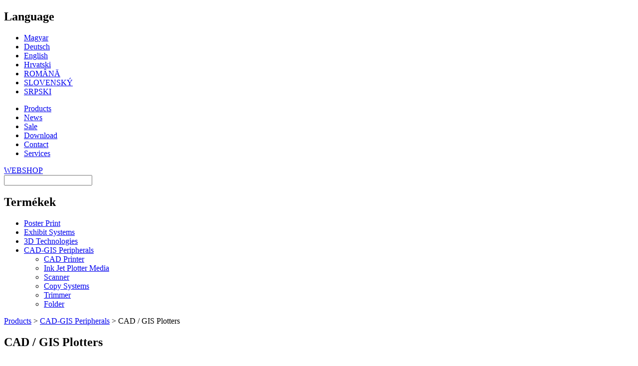

--- FILE ---
content_type: text/html; charset=utf-8
request_url: http://nagyformatumu.hu/en/cad-gis-plotters
body_size: 3576
content:
<!DOCTYPE html PUBLIC "-//W3C//DTD XHTML 1.0 Strict//EN"
  "http://www.w3.org/TR/xhtml1/DTD/xhtml1-strict.dtd">
<html xmlns="http://www.w3.org/1999/xhtml" xml:lang="en" lang="en">
  <head>
    <title>Digit - CAD / GIS Plotters</title>
	<meta name="keywords" content="cad plotter, cad printer, canon, ipf710, HP DJ, Designjet, " />        <meta name="google-site-verification" content="ngwFM-7qvc8ZfzVtz8WSmjM80Lsx6JAorolb6iRSuag" />
	<meta http-equiv="Content-Type" content="text/html; charset=utf-8" />
<link rel="shortcut icon" href="/themes/digit/favicon.ico" type="image/x-icon" />
	<style type="text/css" media="all">@import "/modules/node/node.css";</style>
<style type="text/css" media="all">@import "/modules/system/defaults.css";</style>
<style type="text/css" media="all">@import "/modules/system/system.css";</style>
<style type="text/css" media="all">@import "/modules/user/user.css";</style>
<style type="text/css" media="all">@import "/sites/default/modules/cck/content.css";</style>
<style type="text/css" media="all">@import "/sites/default/modules/ecommerce/cart/cart.css";</style>
<style type="text/css" media="all">@import "/sites/default/modules/ecommerce/store/store.css";</style>
<style type="text/css" media="all">@import "/sites/default/modules/cck/fieldgroup.css";</style>
<style type="text/css" media="all">@import "/sites/default/modules/print/css/printlinks.css";</style>
<style type="text/css" media="all">@import "/themes/digit/style.css";</style>
	<script type="text/javascript" src="/misc/jquery.js"></script>
<script type="text/javascript" src="/misc/drupal.js"></script>
<script type="text/javascript" src="/sites/default/modules/jquery_update/compat-1.0.js"></script>
<script type="text/javascript" src="/sites/default/modules/dhtml_menu/dhtml_menu.js"></script>
<script type="text/javascript" src="/sites/default/modules/jquery_update/collapse-fix.js"></script>
<script type="text/javascript">Drupal.extend({ settings: { "dhtmlMenu": { "useEffects": 0 }, "googleanalytics": { "trackDownload": "pdf|zip|mp3", "LegacyVersion": 0 } } });</script>
	<!--[if lt IE 7]>
	<style type="text/css" media="all">@import "/themes/digit/fix-ie.css";</style>
	<![endif]-->
	<style type="text/css" media="all">@import "/themes/digit/tabView.css";</style>
	<script src="/themes/digit/dw_cookies.js" type="text/javascript"></script>
	<script src="/themes/digit/dw_sizerdx.js" type="text/javascript"></script>
</head>
<body class="osszes">

<div id="oldal">

<div id="header_ma" class="lang_en">
<a href="/en"> </a></div>
<div id="language_menu">
	<div id="block-localizer-0" class="block block-localizer">

  <h2>Language</h2>

  <div class="content"><div class="item-list"><ul><li><a href="/hu/cad-gis-nyomtato" class="uilanguage" >Magyar</a></li><li><a href="/de/cadgis-plotter" class="uilanguage" >Deutsch</a></li><li><a href="/en/cad-gis-plotters" class="currentuilanguage active" >English</a></li><li><a href="/hr/cad-gis-pisaci" class="uilanguage" >Hrvatski</a></li><li><a href="/ro/cad-gis-plotter" class="uilanguage" >ROMÂNĂ</a></li><li><a href="/sk/tlaciarne-cad-gis" class="uilanguage" >SLOVENSKÝ</a></li><li><a href="/sr/cad-gis-printeri" class="uilanguage" >SRPSKI</a></li></ul></div></div>
</div>
</div>

<div id="top_menu">

          <ul class="links primary-links"><li class="first menu-1-1-2"><a href="/en/products" class="menu-1-1-2">Products</a></li>
<li class="menu-1-2-2"><a href="/en/hot-news" class="menu-1-2-2">News</a></li>
<li class="menu-1-3-2"><a href="/en/on-sale-now" class="menu-1-3-2">Sale</a></li>
<li class="menu-1-4-2"><a href="/en/prices" class="menu-1-4-2">Download</a></li>
<li class="menu-1-5-2"><a href="/en/the-company" class="menu-1-5-2">Contact</a></li>
<li class="last menu-1-6-2"><a href="/en/szolgaltatas" class="menu-1-6-2">Services</a></li>
</ul>
<div class="kosar"><a href="http://shop.digit.hu" target="_blank">WEBSHOP</a></div>

<div id="ikonok">
<a href="/" class="home"> </a><a href="/en/form/contact-us" class="email"> </a><a href="" class="small" onclick="dw_fontSizerDX.adjust(-2); return false"> </a>
<a href="" class="big" onclick="dw_fontSizerDX.adjust(2); return false"> </a>
</div>
        
<form action="/en/search/node"  accept-charset="UTF-8" method="post" id="search-theme-form">
<div><input type="text" maxlength="129" name="search_theme_form_keys" id="edit-search_theme_form_keys"  value="" />
<input type="image" src="/themes/digit/keres_gomb.png"  name="op" id="search-submit"  />
<input type="hidden" name="form_id" id="edit-search-theme-form" value="search_theme_form" />
<input type="hidden" name="form_token" id="a-unique-id" value="f2de1ab64ced288d3112c03d145d3666" />
</div></form>

</div> <!-- /top_menu -->


	<div id="balmenu"><div id="block-dhtml_menu-129" class="block block-dhtml_menu">

  <h2>Termékek</h2>

  <div class="content">
<ul class="menu dhtml_menu menu-root">
<li class="menutitle collapsed" id="menu-sub153" ><a href="/en/photo-posterprinting">Poster Print</a><div class="submenu" id="sub153" style="display: none;">

<ul class="menu dhtml_menu">
  <li class="leaf"><a href="/en/large-format-printers" title="Large Format Printers">Printers</a></li>
  <li class="leaf"><a href="/en/roll-media-for-large-format-inkjet-printers" title="Media for Large Format Printer">Media</a></li>
  <li class="leaf"><a href="/en/inks">Ink</a></li>
  <li class="leaf"><a href="/en/rip-raster-image-processor-for-workflow-and-print-controls">RIP Software</a></li>
  <li class="leaf"><a href="/en/laminating">Laminator</a></li>
  <li class="leaf"><a href="/en/largeformat-cutters">Cutters</a></li>
  <li class="leaf"><a href="/en/scanner-0">Scanner</a></li>

</ul>

</div>
</li>
<li class="menutitle collapsed" id="menu-sub154" ><a href="/en/portable-marketing-solutions">Exhibit Systems</a><div class="submenu" id="sub154" style="display: none;">

<ul class="menu dhtml_menu">
  <li class="leaf"><a href="/en/sign-mounting-hanging">Sign Mounting &amp; Hanging</a></li>
  <li class="leaf"><a href="/en/banner-stands">Banner Stands</a></li>
  <li class="leaf"><a href="/en/roll-up-banner-stands">Roll-up</a></li>
  <li class="leaf"><a href="/en/pop-up-display-an-exhibit-on-the-move">Pop-Up Exhibits</a></li>
  <li class="leaf"><a href="/en/prospektus-tarto">Counter, literature rack</a></li>

</ul>

</div>
</li>
<li class="menutitle collapsed" id="menu-sub155" ><a href="/en/3d-solutions">3D Technologies</a><div class="submenu" id="sub155" style="display: none;">

<ul class="menu dhtml_menu">
  <li class="leaf"><a href="/en/foamcutting">Foamcutting</a></li>
  <li class="leaf"><a href="/en/milling-polishing" title="maró-, gravírozó-, polírozó-, csiszológépek ">Milling &amp; polishing</a></li>

</ul>

</div>
</li>
<li class="menutitle expanded" id="menu-sub156" ><a href="/en/cad-office">CAD-GIS Peripherals</a><div class="submenu" id="sub156" >

<ul class="menu dhtml_menu">
  <li class="leaf"><a href="/en/cad-gis-plotters" class="active">CAD Printer</a></li>
  <li class="leaf"><a href="/en/ink-jet-plotter-media">Ink Jet Plotter Media</a></li>
  <li class="leaf"><a href="/en/cad-scanner">Scanner</a></li>
  <li class="leaf"><a href="/en/copy-multifunctional-systems">Copy Systems </a></li>
  <li class="leaf"><a href="/en/trimmer">Trimmer</a></li>
  <li class="leaf"><a href="/en/folder-machines">Folder</a></li>

</ul>

</div>
</li>

</ul>
</div>
</div>
</div>

<div id="tartalom">
	<a name="top"></a>
	
	<div class="breadcrumb"><a href="/en/termekek">Products</a> &gt; <a href="/en/cad-office">CAD-GIS Peripherals</a> &gt; CAD / GIS Plotters</div>		
		<h2 class="oldalcim">CAD / GIS Plotters</h2>		
		
			
   <div id="oldaltartalom">
		

<div id="node-583" class="node">

 



<div class="content">



	

	<div class="termekalmenu">

<h2>Canon CAD Plotters</h2>



</div>


</div>


  <div class="clear-block clear">
    <div class="meta">
        </div>

<div class="links">
          <ul class="links inline"><li class="first last print_html"><a href="/en/print/583" title="Display a printer-friendly version of this page." class="print-page print_html" onclick="window.open(this.href); return false" rel="nofollow"><img src="/sites/default/modules/print/icons/print_icon.gif" alt="Printer-friendly version" title="Printer-friendly version" width="16" height="16" class="print-icon print-icon-margin" />Printer-friendly version</a></li>
</ul>    <div id="vissza_fel"><a class="visszagomb" title="Back" href="javascript:history.go(-1)">Back</a><a class="felgomb" title="Up" href="javascript:gotoTop()">Up</a></div></div>

  </div>

</div>



	</div>
	<span class="clear"></span>
	
</div> <!-- /tartalom -->

	<div id="jobbmenu"><div id="block-block-7" class="block block-block">


  <div class="content">		<div class="kapcsolodo-blokk">
		
		<div class="page">			</div>		
		</div>
				<div class="kapcsolodo-blokk">
		
		<div class="page"><h2>Related pages</h2><div class="item-list"><ul><li><a href="/en/ink-jet-plotter-media">Ink Jet Plotter Media</a></li></ul></div>			</div>		
		</div>
		</div>
</div>
</div>

<div id="lablec">
Copyright (c) Digit Bt., All rights reserved - www.nagyformatumu.hu/en/ - <a href="http://www.nagyformatumu.hu/hu/the-people">contacts</a>
 - en</div>


</div> <!-- /oldal -->

<script type="text/javascript">

dw_fontSizerDX.setDefaults("px", 11, 11, 21, ['#oldaltartalom', '#block-views-legfrissebb_hirek .view-data-node-created', '#block-views-legfrissebb_hirek p'] );
dw_fontSizerDX.setDefaults("px", 11, 11, 15, ['.home-products h3', '.home-products', '.home-products .plakat', '.home-products .marketing', '.home-products .threed', '.home-products .cad', '.kicsi', '.silver', '.silver-szeles']);
dw_fontSizerDX.setDefaults("px", 12, 12, 22, ['#block-views-legfrissebb_hirek .view-data-node-title a'] );
dw_fontSizerDX.setDefaults("px", 13, 13, 23, ['.times', '.narancscim'] );

dw_fontSizerDX.init();
</script>

<!--
<script type="text/javascript">

  var _gaq = _gaq || [];
  _gaq.push(['_setAccount', 'UA-20853262-1']);
  _gaq.push(['_trackPageview']);

  (function() {
    var ga = document.createElement('script'); ga.type = 'text/javascript'; ga.async = true;
    ga.src = ('https:' == document.location.protocol ? 'https://ssl' : 'http://www') + '.google-analytics.com/ga.js';
    var s = document.getElementsByTagName('script')[0]; s.parentNode.insertBefore(ga, s);
  })();

</script>
 -->
 
 
<!-- gimro -->
<!--
<script type="text/javascript">

  var _gaq = _gaq || [];
  _gaq.push(['_setAccount', 'UA-6149231-28']);
  _gaq.push(['_trackPageview']);

  (function() {
    var ga = document.createElement('script'); ga.type = 'text/javascript'; ga.async = true;
    ga.src = ('https:' == document.location.protocol ? 'https://ssl' : 'http://www') + '.google-analytics.com/ga.js';
    var s = document.getElementsByTagName('script')[0]; s.parentNode.insertBefore(ga, s);
  })();

</script> 
-->


<script type="text/javascript">document.write(unescape("%3Cscript src='http://www.google-analytics.com/ga.js' type='text/javascript'%3E%3C/script%3E"));</script>
<script type="text/javascript">var pageTracker = _gat._getTracker("UA-2756470-3");pageTracker._initData();pageTracker._trackPageview();</script>
<script type="text/javascript" src="/sites/default/modules/google_analytics/downloadtracker.js"></script>
</body>

</html>
